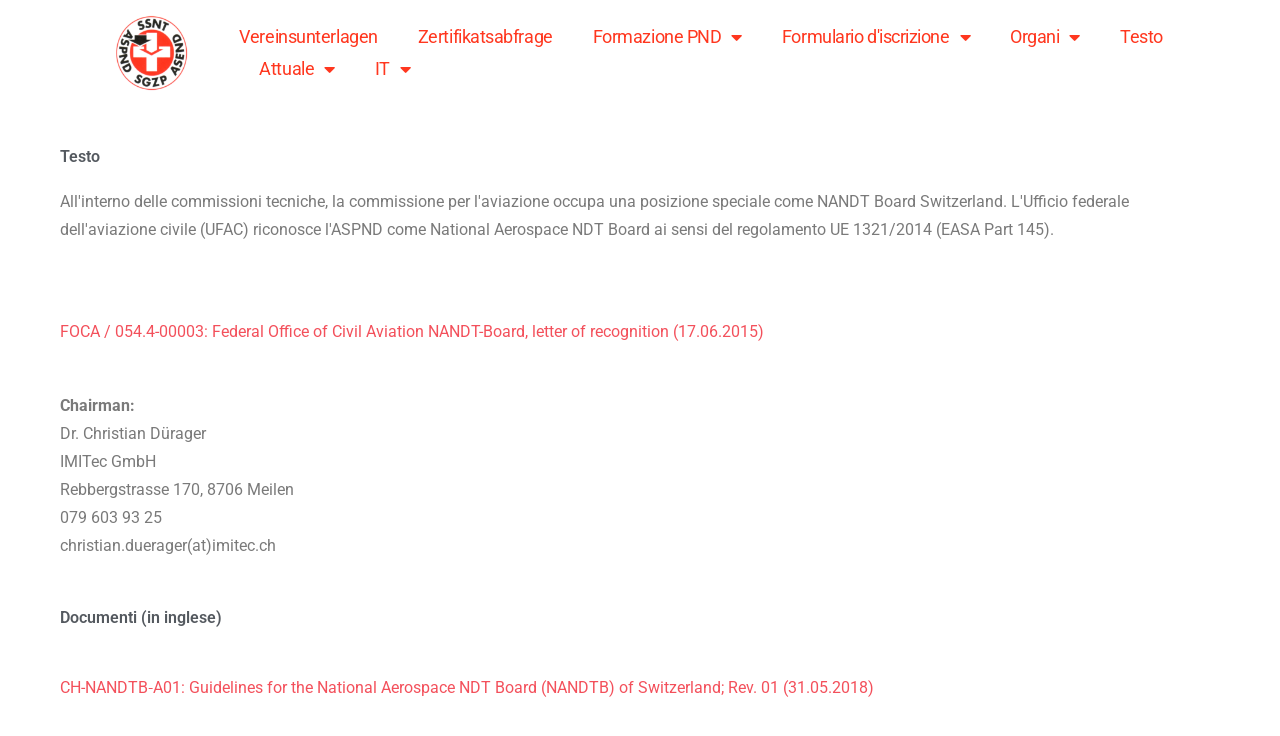

--- FILE ---
content_type: text/html; charset=UTF-8
request_url: https://sgzp.ch/wp-content/plugins/translatepress-multilingual/includes/trp-ajax.php
body_size: -29
content:
[{"type":"regular","group":"dynamicstrings","translationsArray":{"it_IT":{"translated":"SGZP","status":"2","editedTranslation":"SGZP"}},"original":"SGZP"}]

--- FILE ---
content_type: text/css
request_url: https://sgzp.ch/wp-content/uploads/elementor/css/post-1487.css?ver=1769871910
body_size: 923
content:
.elementor-1487 .elementor-element.elementor-element-319e24fb > .elementor-container > .elementor-column > .elementor-widget-wrap{align-content:center;align-items:center;}.elementor-1487 .elementor-element.elementor-element-319e24fb:not(.elementor-motion-effects-element-type-background), .elementor-1487 .elementor-element.elementor-element-319e24fb > .elementor-motion-effects-container > .elementor-motion-effects-layer{background-color:var( --e-global-color-685ad6a4 );}.elementor-1487 .elementor-element.elementor-element-319e24fb > .elementor-container{min-height:0px;}.elementor-1487 .elementor-element.elementor-element-319e24fb{transition:background 0.3s, border 0.3s, border-radius 0.3s, box-shadow 0.3s;margin-top:0px;margin-bottom:-80px;padding:0% 5% 0% 5%;z-index:9995;}.elementor-1487 .elementor-element.elementor-element-319e24fb > .elementor-background-overlay{transition:background 0.3s, border-radius 0.3s, opacity 0.3s;}.elementor-widget-theme-site-logo .widget-image-caption{color:var( --e-global-color-text );font-family:var( --e-global-typography-text-font-family ), Sans-serif;font-weight:var( --e-global-typography-text-font-weight );text-transform:var( --e-global-typography-text-text-transform );}.elementor-1487 .elementor-element.elementor-element-a2ef673 > .elementor-widget-container{padding:15px 15px 15px 15px;}.elementor-1487 .elementor-element.elementor-element-a2ef673 img{width:60%;}.elementor-1487 .elementor-element.elementor-element-4fd2fc4a.elementor-column > .elementor-widget-wrap{justify-content:flex-end;}.elementor-widget-nav-menu .elementor-nav-menu .elementor-item{font-family:var( --e-global-typography-primary-font-family ), Sans-serif;font-weight:var( --e-global-typography-primary-font-weight );text-transform:var( --e-global-typography-primary-text-transform );}.elementor-widget-nav-menu .elementor-nav-menu--main .elementor-item{color:var( --e-global-color-text );fill:var( --e-global-color-text );}.elementor-widget-nav-menu .elementor-nav-menu--main .elementor-item:hover,
					.elementor-widget-nav-menu .elementor-nav-menu--main .elementor-item.elementor-item-active,
					.elementor-widget-nav-menu .elementor-nav-menu--main .elementor-item.highlighted,
					.elementor-widget-nav-menu .elementor-nav-menu--main .elementor-item:focus{color:var( --e-global-color-accent );fill:var( --e-global-color-accent );}.elementor-widget-nav-menu .elementor-nav-menu--main:not(.e--pointer-framed) .elementor-item:before,
					.elementor-widget-nav-menu .elementor-nav-menu--main:not(.e--pointer-framed) .elementor-item:after{background-color:var( --e-global-color-accent );}.elementor-widget-nav-menu .e--pointer-framed .elementor-item:before,
					.elementor-widget-nav-menu .e--pointer-framed .elementor-item:after{border-color:var( --e-global-color-accent );}.elementor-widget-nav-menu{--e-nav-menu-divider-color:var( --e-global-color-text );}.elementor-widget-nav-menu .elementor-nav-menu--dropdown .elementor-item, .elementor-widget-nav-menu .elementor-nav-menu--dropdown  .elementor-sub-item{font-family:var( --e-global-typography-accent-font-family ), Sans-serif;font-weight:var( --e-global-typography-accent-font-weight );text-transform:var( --e-global-typography-accent-text-transform );}.elementor-1487 .elementor-element.elementor-element-1abaa18d{width:auto;max-width:auto;--e-nav-menu-horizontal-menu-item-margin:calc( 40px / 2 );}.elementor-1487 .elementor-element.elementor-element-1abaa18d .elementor-menu-toggle{margin-left:auto;background-color:#FFFFFF00;border-width:0px;border-radius:0px;}.elementor-1487 .elementor-element.elementor-element-1abaa18d .elementor-nav-menu .elementor-item{font-family:"Roboto", Sans-serif;font-size:18px;font-weight:400;text-transform:none;font-style:normal;text-decoration:none;line-height:24px;letter-spacing:-0.45px;}.elementor-1487 .elementor-element.elementor-element-1abaa18d .elementor-nav-menu--main .elementor-item{color:var( --e-global-color-accent );fill:var( --e-global-color-accent );padding-left:0px;padding-right:0px;padding-top:4px;padding-bottom:4px;}.elementor-1487 .elementor-element.elementor-element-1abaa18d .elementor-nav-menu--main .elementor-item:hover,
					.elementor-1487 .elementor-element.elementor-element-1abaa18d .elementor-nav-menu--main .elementor-item.elementor-item-active,
					.elementor-1487 .elementor-element.elementor-element-1abaa18d .elementor-nav-menu--main .elementor-item.highlighted,
					.elementor-1487 .elementor-element.elementor-element-1abaa18d .elementor-nav-menu--main .elementor-item:focus{color:var( --e-global-color-text );}.elementor-1487 .elementor-element.elementor-element-1abaa18d .elementor-nav-menu--main:not(.e--pointer-framed) .elementor-item:before,
					.elementor-1487 .elementor-element.elementor-element-1abaa18d .elementor-nav-menu--main:not(.e--pointer-framed) .elementor-item:after{background-color:var( --e-global-color-685ad6a4 );}.elementor-1487 .elementor-element.elementor-element-1abaa18d .e--pointer-framed .elementor-item:before,
					.elementor-1487 .elementor-element.elementor-element-1abaa18d .e--pointer-framed .elementor-item:after{border-color:var( --e-global-color-685ad6a4 );}.elementor-1487 .elementor-element.elementor-element-1abaa18d .elementor-nav-menu--main .elementor-item.elementor-item-active{color:var( --e-global-color-accent );}.elementor-1487 .elementor-element.elementor-element-1abaa18d .elementor-nav-menu--main:not(.elementor-nav-menu--layout-horizontal) .elementor-nav-menu > li:not(:last-child){margin-bottom:40px;}.elementor-1487 .elementor-element.elementor-element-1abaa18d .elementor-nav-menu--dropdown{background-color:#FFFFFF;}.elementor-1487 .elementor-element.elementor-element-1abaa18d .elementor-nav-menu--dropdown a:hover,
					.elementor-1487 .elementor-element.elementor-element-1abaa18d .elementor-nav-menu--dropdown a:focus,
					.elementor-1487 .elementor-element.elementor-element-1abaa18d .elementor-nav-menu--dropdown a.elementor-item-active,
					.elementor-1487 .elementor-element.elementor-element-1abaa18d .elementor-nav-menu--dropdown a.highlighted,
					.elementor-1487 .elementor-element.elementor-element-1abaa18d .elementor-menu-toggle:hover,
					.elementor-1487 .elementor-element.elementor-element-1abaa18d .elementor-menu-toggle:focus{color:#54595F;}.elementor-1487 .elementor-element.elementor-element-1abaa18d .elementor-nav-menu--dropdown a:hover,
					.elementor-1487 .elementor-element.elementor-element-1abaa18d .elementor-nav-menu--dropdown a:focus,
					.elementor-1487 .elementor-element.elementor-element-1abaa18d .elementor-nav-menu--dropdown a.elementor-item-active,
					.elementor-1487 .elementor-element.elementor-element-1abaa18d .elementor-nav-menu--dropdown a.highlighted{background-color:var( --e-global-color-685ad6a4 );}.elementor-1487 .elementor-element.elementor-element-1abaa18d .elementor-nav-menu--dropdown .elementor-item, .elementor-1487 .elementor-element.elementor-element-1abaa18d .elementor-nav-menu--dropdown  .elementor-sub-item{font-family:"Roboto", Sans-serif;font-size:14px;font-weight:300;text-transform:none;font-style:normal;text-decoration:none;letter-spacing:0.45px;}.elementor-1487 .elementor-element.elementor-element-1abaa18d div.elementor-menu-toggle{color:#000000;}.elementor-1487 .elementor-element.elementor-element-1abaa18d div.elementor-menu-toggle svg{fill:#000000;}.elementor-1487 .elementor-element.elementor-element-1abaa18d div.elementor-menu-toggle:hover, .elementor-1487 .elementor-element.elementor-element-1abaa18d div.elementor-menu-toggle:focus{color:#000000;}.elementor-1487 .elementor-element.elementor-element-1abaa18d div.elementor-menu-toggle:hover svg, .elementor-1487 .elementor-element.elementor-element-1abaa18d div.elementor-menu-toggle:focus svg{fill:#000000;}.elementor-theme-builder-content-area{height:400px;}.elementor-location-header:before, .elementor-location-footer:before{content:"";display:table;clear:both;}@media(max-width:1024px){.elementor-1487 .elementor-element.elementor-element-1abaa18d .elementor-nav-menu--main > .elementor-nav-menu > li > .elementor-nav-menu--dropdown, .elementor-1487 .elementor-element.elementor-element-1abaa18d .elementor-nav-menu__container.elementor-nav-menu--dropdown{margin-top:22px !important;}.elementor-1487 .elementor-element.elementor-element-1abaa18d .elementor-menu-toggle{border-width:1px;border-radius:0px;}}@media(min-width:768px){.elementor-1487 .elementor-element.elementor-element-f5d7d5f{width:15.225%;}.elementor-1487 .elementor-element.elementor-element-4fd2fc4a{width:84.653%;}}@media(max-width:767px){.elementor-1487 .elementor-element.elementor-element-f5d7d5f{width:30%;}.elementor-1487 .elementor-element.elementor-element-4fd2fc4a{width:70%;}.elementor-1487 .elementor-element.elementor-element-1abaa18d .elementor-nav-menu .elementor-item{font-size:24px;}.elementor-1487 .elementor-element.elementor-element-1abaa18d .elementor-nav-menu--main .elementor-item{padding-top:4px;padding-bottom:4px;}.elementor-1487 .elementor-element.elementor-element-1abaa18d{--e-nav-menu-horizontal-menu-item-margin:calc( 40px / 2 );}.elementor-1487 .elementor-element.elementor-element-1abaa18d .elementor-nav-menu--main:not(.elementor-nav-menu--layout-horizontal) .elementor-nav-menu > li:not(:last-child){margin-bottom:40px;}.elementor-1487 .elementor-element.elementor-element-1abaa18d .elementor-item:before{border-radius:0px;}.elementor-1487 .elementor-element.elementor-element-1abaa18d .e--animation-shutter-in-horizontal .elementor-item:before{border-radius:0px 0px 0 0;}.elementor-1487 .elementor-element.elementor-element-1abaa18d .e--animation-shutter-in-horizontal .elementor-item:after{border-radius:0 0 0px 0px;}.elementor-1487 .elementor-element.elementor-element-1abaa18d .e--animation-shutter-in-vertical .elementor-item:before{border-radius:0 0px 0px 0;}.elementor-1487 .elementor-element.elementor-element-1abaa18d .e--animation-shutter-in-vertical .elementor-item:after{border-radius:0px 0 0 0px;}.elementor-1487 .elementor-element.elementor-element-1abaa18d .elementor-nav-menu--dropdown a{padding-left:0px;padding-right:0px;padding-top:15px;padding-bottom:15px;}}

--- FILE ---
content_type: text/css
request_url: https://sgzp.ch/wp-content/uploads/elementor/css/post-1568.css?ver=1769871910
body_size: 397
content:
.elementor-1568 .elementor-element.elementor-element-6293dee4 > .elementor-container{max-width:1200px;}.elementor-1568 .elementor-element.elementor-element-6293dee4{margin-top:5%;margin-bottom:2%;}.elementor-1568 .elementor-element.elementor-element-3e253cea > .elementor-element-populated{padding:0px 0px 0px 0px;}.elementor-1568 .elementor-element.elementor-element-5a138575:not(.elementor-motion-effects-element-type-background), .elementor-1568 .elementor-element.elementor-element-5a138575 > .elementor-motion-effects-container > .elementor-motion-effects-layer{background-color:var( --e-global-color-685ad6a4 );}.elementor-1568 .elementor-element.elementor-element-5a138575 > .elementor-container{max-width:1200px;}.elementor-1568 .elementor-element.elementor-element-5a138575{transition:background 0.3s, border 0.3s, border-radius 0.3s, box-shadow 0.3s;margin-top:0px;margin-bottom:0px;}.elementor-1568 .elementor-element.elementor-element-5a138575 > .elementor-background-overlay{transition:background 0.3s, border-radius 0.3s, opacity 0.3s;}.elementor-bc-flex-widget .elementor-1568 .elementor-element.elementor-element-4c2f84f3.elementor-column .elementor-widget-wrap{align-items:center;}.elementor-1568 .elementor-element.elementor-element-4c2f84f3.elementor-column.elementor-element[data-element_type="column"] > .elementor-widget-wrap.elementor-element-populated{align-content:center;align-items:center;}.elementor-widget-heading .elementor-heading-title{font-family:var( --e-global-typography-primary-font-family ), Sans-serif;font-weight:var( --e-global-typography-primary-font-weight );text-transform:var( --e-global-typography-primary-text-transform );color:var( --e-global-color-primary );}.elementor-1568 .elementor-element.elementor-element-6f276bff{text-align:center;}.elementor-1568 .elementor-element.elementor-element-6f276bff .elementor-heading-title{font-family:var( --e-global-typography-text-font-family ), Sans-serif;font-weight:var( --e-global-typography-text-font-weight );text-transform:var( --e-global-typography-text-text-transform );color:#3d4459;}.elementor-bc-flex-widget .elementor-1568 .elementor-element.elementor-element-23e42ef.elementor-column .elementor-widget-wrap{align-items:center;}.elementor-1568 .elementor-element.elementor-element-23e42ef.elementor-column.elementor-element[data-element_type="column"] > .elementor-widget-wrap.elementor-element-populated{align-content:center;align-items:center;}.elementor-1568 .elementor-element.elementor-element-6d8550e{text-align:center;}.elementor-1568 .elementor-element.elementor-element-6d8550e .elementor-heading-title{font-family:var( --e-global-typography-text-font-family ), Sans-serif;font-weight:var( --e-global-typography-text-font-weight );text-transform:var( --e-global-typography-text-text-transform );color:#3d4459;}.elementor-bc-flex-widget .elementor-1568 .elementor-element.elementor-element-15ad576.elementor-column .elementor-widget-wrap{align-items:center;}.elementor-1568 .elementor-element.elementor-element-15ad576.elementor-column.elementor-element[data-element_type="column"] > .elementor-widget-wrap.elementor-element-populated{align-content:center;align-items:center;}.elementor-1568 .elementor-element.elementor-element-3c23428{text-align:center;}.elementor-1568 .elementor-element.elementor-element-3c23428 .elementor-heading-title{font-family:var( --e-global-typography-text-font-family ), Sans-serif;font-weight:var( --e-global-typography-text-font-weight );text-transform:var( --e-global-typography-text-text-transform );color:#3d4459;}.elementor-theme-builder-content-area{height:400px;}.elementor-location-header:before, .elementor-location-footer:before{content:"";display:table;clear:both;}@media(max-width:1024px){.elementor-1568 .elementor-element.elementor-element-6293dee4{margin-top:5%;margin-bottom:5%;padding:0% 5% 0% 5%;}.elementor-1568 .elementor-element.elementor-element-4c2f84f3 > .elementor-element-populated{padding:0px 0px 0px 0px;}.elementor-1568 .elementor-element.elementor-element-23e42ef > .elementor-element-populated{padding:0px 0px 0px 0px;}.elementor-1568 .elementor-element.elementor-element-15ad576 > .elementor-element-populated{padding:0px 0px 0px 0px;}}@media(max-width:767px){.elementor-1568 .elementor-element.elementor-element-6293dee4{margin-top:15%;margin-bottom:15%;}.elementor-1568 .elementor-element.elementor-element-4c2f84f3 > .elementor-element-populated{margin:10% 0% 0% 0%;--e-column-margin-right:0%;--e-column-margin-left:0%;}.elementor-1568 .elementor-element.elementor-element-6f276bff{text-align:center;}.elementor-1568 .elementor-element.elementor-element-23e42ef > .elementor-element-populated{margin:10% 0% 0% 0%;--e-column-margin-right:0%;--e-column-margin-left:0%;}.elementor-1568 .elementor-element.elementor-element-6d8550e{text-align:center;}.elementor-1568 .elementor-element.elementor-element-15ad576 > .elementor-element-populated{margin:10% 0% 0% 0%;--e-column-margin-right:0%;--e-column-margin-left:0%;}.elementor-1568 .elementor-element.elementor-element-3c23428{text-align:center;}}